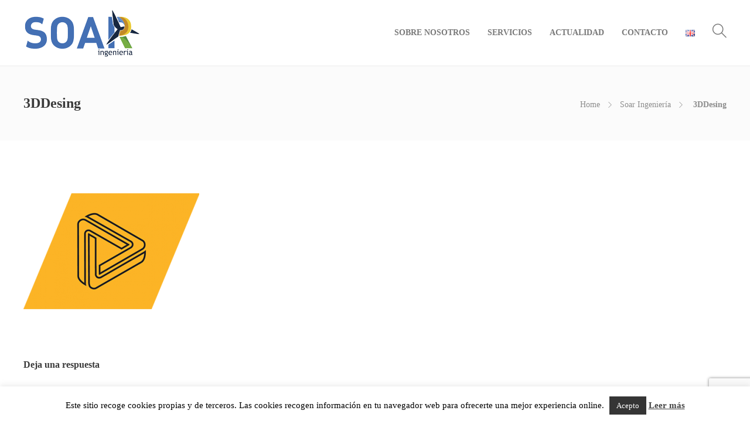

--- FILE ---
content_type: text/html; charset=utf-8
request_url: https://www.google.com/recaptcha/api2/anchor?ar=1&k=6LdpiTseAAAAANjMASMYzWZsNdIf0kbxaeF66uwO&co=aHR0cHM6Ly93d3cuc29hci1pbmdlbmllcmlhLmNvbTo0NDM.&hl=en&v=PoyoqOPhxBO7pBk68S4YbpHZ&size=invisible&anchor-ms=20000&execute-ms=30000&cb=b0e1cd6duvil
body_size: 48682
content:
<!DOCTYPE HTML><html dir="ltr" lang="en"><head><meta http-equiv="Content-Type" content="text/html; charset=UTF-8">
<meta http-equiv="X-UA-Compatible" content="IE=edge">
<title>reCAPTCHA</title>
<style type="text/css">
/* cyrillic-ext */
@font-face {
  font-family: 'Roboto';
  font-style: normal;
  font-weight: 400;
  font-stretch: 100%;
  src: url(//fonts.gstatic.com/s/roboto/v48/KFO7CnqEu92Fr1ME7kSn66aGLdTylUAMa3GUBHMdazTgWw.woff2) format('woff2');
  unicode-range: U+0460-052F, U+1C80-1C8A, U+20B4, U+2DE0-2DFF, U+A640-A69F, U+FE2E-FE2F;
}
/* cyrillic */
@font-face {
  font-family: 'Roboto';
  font-style: normal;
  font-weight: 400;
  font-stretch: 100%;
  src: url(//fonts.gstatic.com/s/roboto/v48/KFO7CnqEu92Fr1ME7kSn66aGLdTylUAMa3iUBHMdazTgWw.woff2) format('woff2');
  unicode-range: U+0301, U+0400-045F, U+0490-0491, U+04B0-04B1, U+2116;
}
/* greek-ext */
@font-face {
  font-family: 'Roboto';
  font-style: normal;
  font-weight: 400;
  font-stretch: 100%;
  src: url(//fonts.gstatic.com/s/roboto/v48/KFO7CnqEu92Fr1ME7kSn66aGLdTylUAMa3CUBHMdazTgWw.woff2) format('woff2');
  unicode-range: U+1F00-1FFF;
}
/* greek */
@font-face {
  font-family: 'Roboto';
  font-style: normal;
  font-weight: 400;
  font-stretch: 100%;
  src: url(//fonts.gstatic.com/s/roboto/v48/KFO7CnqEu92Fr1ME7kSn66aGLdTylUAMa3-UBHMdazTgWw.woff2) format('woff2');
  unicode-range: U+0370-0377, U+037A-037F, U+0384-038A, U+038C, U+038E-03A1, U+03A3-03FF;
}
/* math */
@font-face {
  font-family: 'Roboto';
  font-style: normal;
  font-weight: 400;
  font-stretch: 100%;
  src: url(//fonts.gstatic.com/s/roboto/v48/KFO7CnqEu92Fr1ME7kSn66aGLdTylUAMawCUBHMdazTgWw.woff2) format('woff2');
  unicode-range: U+0302-0303, U+0305, U+0307-0308, U+0310, U+0312, U+0315, U+031A, U+0326-0327, U+032C, U+032F-0330, U+0332-0333, U+0338, U+033A, U+0346, U+034D, U+0391-03A1, U+03A3-03A9, U+03B1-03C9, U+03D1, U+03D5-03D6, U+03F0-03F1, U+03F4-03F5, U+2016-2017, U+2034-2038, U+203C, U+2040, U+2043, U+2047, U+2050, U+2057, U+205F, U+2070-2071, U+2074-208E, U+2090-209C, U+20D0-20DC, U+20E1, U+20E5-20EF, U+2100-2112, U+2114-2115, U+2117-2121, U+2123-214F, U+2190, U+2192, U+2194-21AE, U+21B0-21E5, U+21F1-21F2, U+21F4-2211, U+2213-2214, U+2216-22FF, U+2308-230B, U+2310, U+2319, U+231C-2321, U+2336-237A, U+237C, U+2395, U+239B-23B7, U+23D0, U+23DC-23E1, U+2474-2475, U+25AF, U+25B3, U+25B7, U+25BD, U+25C1, U+25CA, U+25CC, U+25FB, U+266D-266F, U+27C0-27FF, U+2900-2AFF, U+2B0E-2B11, U+2B30-2B4C, U+2BFE, U+3030, U+FF5B, U+FF5D, U+1D400-1D7FF, U+1EE00-1EEFF;
}
/* symbols */
@font-face {
  font-family: 'Roboto';
  font-style: normal;
  font-weight: 400;
  font-stretch: 100%;
  src: url(//fonts.gstatic.com/s/roboto/v48/KFO7CnqEu92Fr1ME7kSn66aGLdTylUAMaxKUBHMdazTgWw.woff2) format('woff2');
  unicode-range: U+0001-000C, U+000E-001F, U+007F-009F, U+20DD-20E0, U+20E2-20E4, U+2150-218F, U+2190, U+2192, U+2194-2199, U+21AF, U+21E6-21F0, U+21F3, U+2218-2219, U+2299, U+22C4-22C6, U+2300-243F, U+2440-244A, U+2460-24FF, U+25A0-27BF, U+2800-28FF, U+2921-2922, U+2981, U+29BF, U+29EB, U+2B00-2BFF, U+4DC0-4DFF, U+FFF9-FFFB, U+10140-1018E, U+10190-1019C, U+101A0, U+101D0-101FD, U+102E0-102FB, U+10E60-10E7E, U+1D2C0-1D2D3, U+1D2E0-1D37F, U+1F000-1F0FF, U+1F100-1F1AD, U+1F1E6-1F1FF, U+1F30D-1F30F, U+1F315, U+1F31C, U+1F31E, U+1F320-1F32C, U+1F336, U+1F378, U+1F37D, U+1F382, U+1F393-1F39F, U+1F3A7-1F3A8, U+1F3AC-1F3AF, U+1F3C2, U+1F3C4-1F3C6, U+1F3CA-1F3CE, U+1F3D4-1F3E0, U+1F3ED, U+1F3F1-1F3F3, U+1F3F5-1F3F7, U+1F408, U+1F415, U+1F41F, U+1F426, U+1F43F, U+1F441-1F442, U+1F444, U+1F446-1F449, U+1F44C-1F44E, U+1F453, U+1F46A, U+1F47D, U+1F4A3, U+1F4B0, U+1F4B3, U+1F4B9, U+1F4BB, U+1F4BF, U+1F4C8-1F4CB, U+1F4D6, U+1F4DA, U+1F4DF, U+1F4E3-1F4E6, U+1F4EA-1F4ED, U+1F4F7, U+1F4F9-1F4FB, U+1F4FD-1F4FE, U+1F503, U+1F507-1F50B, U+1F50D, U+1F512-1F513, U+1F53E-1F54A, U+1F54F-1F5FA, U+1F610, U+1F650-1F67F, U+1F687, U+1F68D, U+1F691, U+1F694, U+1F698, U+1F6AD, U+1F6B2, U+1F6B9-1F6BA, U+1F6BC, U+1F6C6-1F6CF, U+1F6D3-1F6D7, U+1F6E0-1F6EA, U+1F6F0-1F6F3, U+1F6F7-1F6FC, U+1F700-1F7FF, U+1F800-1F80B, U+1F810-1F847, U+1F850-1F859, U+1F860-1F887, U+1F890-1F8AD, U+1F8B0-1F8BB, U+1F8C0-1F8C1, U+1F900-1F90B, U+1F93B, U+1F946, U+1F984, U+1F996, U+1F9E9, U+1FA00-1FA6F, U+1FA70-1FA7C, U+1FA80-1FA89, U+1FA8F-1FAC6, U+1FACE-1FADC, U+1FADF-1FAE9, U+1FAF0-1FAF8, U+1FB00-1FBFF;
}
/* vietnamese */
@font-face {
  font-family: 'Roboto';
  font-style: normal;
  font-weight: 400;
  font-stretch: 100%;
  src: url(//fonts.gstatic.com/s/roboto/v48/KFO7CnqEu92Fr1ME7kSn66aGLdTylUAMa3OUBHMdazTgWw.woff2) format('woff2');
  unicode-range: U+0102-0103, U+0110-0111, U+0128-0129, U+0168-0169, U+01A0-01A1, U+01AF-01B0, U+0300-0301, U+0303-0304, U+0308-0309, U+0323, U+0329, U+1EA0-1EF9, U+20AB;
}
/* latin-ext */
@font-face {
  font-family: 'Roboto';
  font-style: normal;
  font-weight: 400;
  font-stretch: 100%;
  src: url(//fonts.gstatic.com/s/roboto/v48/KFO7CnqEu92Fr1ME7kSn66aGLdTylUAMa3KUBHMdazTgWw.woff2) format('woff2');
  unicode-range: U+0100-02BA, U+02BD-02C5, U+02C7-02CC, U+02CE-02D7, U+02DD-02FF, U+0304, U+0308, U+0329, U+1D00-1DBF, U+1E00-1E9F, U+1EF2-1EFF, U+2020, U+20A0-20AB, U+20AD-20C0, U+2113, U+2C60-2C7F, U+A720-A7FF;
}
/* latin */
@font-face {
  font-family: 'Roboto';
  font-style: normal;
  font-weight: 400;
  font-stretch: 100%;
  src: url(//fonts.gstatic.com/s/roboto/v48/KFO7CnqEu92Fr1ME7kSn66aGLdTylUAMa3yUBHMdazQ.woff2) format('woff2');
  unicode-range: U+0000-00FF, U+0131, U+0152-0153, U+02BB-02BC, U+02C6, U+02DA, U+02DC, U+0304, U+0308, U+0329, U+2000-206F, U+20AC, U+2122, U+2191, U+2193, U+2212, U+2215, U+FEFF, U+FFFD;
}
/* cyrillic-ext */
@font-face {
  font-family: 'Roboto';
  font-style: normal;
  font-weight: 500;
  font-stretch: 100%;
  src: url(//fonts.gstatic.com/s/roboto/v48/KFO7CnqEu92Fr1ME7kSn66aGLdTylUAMa3GUBHMdazTgWw.woff2) format('woff2');
  unicode-range: U+0460-052F, U+1C80-1C8A, U+20B4, U+2DE0-2DFF, U+A640-A69F, U+FE2E-FE2F;
}
/* cyrillic */
@font-face {
  font-family: 'Roboto';
  font-style: normal;
  font-weight: 500;
  font-stretch: 100%;
  src: url(//fonts.gstatic.com/s/roboto/v48/KFO7CnqEu92Fr1ME7kSn66aGLdTylUAMa3iUBHMdazTgWw.woff2) format('woff2');
  unicode-range: U+0301, U+0400-045F, U+0490-0491, U+04B0-04B1, U+2116;
}
/* greek-ext */
@font-face {
  font-family: 'Roboto';
  font-style: normal;
  font-weight: 500;
  font-stretch: 100%;
  src: url(//fonts.gstatic.com/s/roboto/v48/KFO7CnqEu92Fr1ME7kSn66aGLdTylUAMa3CUBHMdazTgWw.woff2) format('woff2');
  unicode-range: U+1F00-1FFF;
}
/* greek */
@font-face {
  font-family: 'Roboto';
  font-style: normal;
  font-weight: 500;
  font-stretch: 100%;
  src: url(//fonts.gstatic.com/s/roboto/v48/KFO7CnqEu92Fr1ME7kSn66aGLdTylUAMa3-UBHMdazTgWw.woff2) format('woff2');
  unicode-range: U+0370-0377, U+037A-037F, U+0384-038A, U+038C, U+038E-03A1, U+03A3-03FF;
}
/* math */
@font-face {
  font-family: 'Roboto';
  font-style: normal;
  font-weight: 500;
  font-stretch: 100%;
  src: url(//fonts.gstatic.com/s/roboto/v48/KFO7CnqEu92Fr1ME7kSn66aGLdTylUAMawCUBHMdazTgWw.woff2) format('woff2');
  unicode-range: U+0302-0303, U+0305, U+0307-0308, U+0310, U+0312, U+0315, U+031A, U+0326-0327, U+032C, U+032F-0330, U+0332-0333, U+0338, U+033A, U+0346, U+034D, U+0391-03A1, U+03A3-03A9, U+03B1-03C9, U+03D1, U+03D5-03D6, U+03F0-03F1, U+03F4-03F5, U+2016-2017, U+2034-2038, U+203C, U+2040, U+2043, U+2047, U+2050, U+2057, U+205F, U+2070-2071, U+2074-208E, U+2090-209C, U+20D0-20DC, U+20E1, U+20E5-20EF, U+2100-2112, U+2114-2115, U+2117-2121, U+2123-214F, U+2190, U+2192, U+2194-21AE, U+21B0-21E5, U+21F1-21F2, U+21F4-2211, U+2213-2214, U+2216-22FF, U+2308-230B, U+2310, U+2319, U+231C-2321, U+2336-237A, U+237C, U+2395, U+239B-23B7, U+23D0, U+23DC-23E1, U+2474-2475, U+25AF, U+25B3, U+25B7, U+25BD, U+25C1, U+25CA, U+25CC, U+25FB, U+266D-266F, U+27C0-27FF, U+2900-2AFF, U+2B0E-2B11, U+2B30-2B4C, U+2BFE, U+3030, U+FF5B, U+FF5D, U+1D400-1D7FF, U+1EE00-1EEFF;
}
/* symbols */
@font-face {
  font-family: 'Roboto';
  font-style: normal;
  font-weight: 500;
  font-stretch: 100%;
  src: url(//fonts.gstatic.com/s/roboto/v48/KFO7CnqEu92Fr1ME7kSn66aGLdTylUAMaxKUBHMdazTgWw.woff2) format('woff2');
  unicode-range: U+0001-000C, U+000E-001F, U+007F-009F, U+20DD-20E0, U+20E2-20E4, U+2150-218F, U+2190, U+2192, U+2194-2199, U+21AF, U+21E6-21F0, U+21F3, U+2218-2219, U+2299, U+22C4-22C6, U+2300-243F, U+2440-244A, U+2460-24FF, U+25A0-27BF, U+2800-28FF, U+2921-2922, U+2981, U+29BF, U+29EB, U+2B00-2BFF, U+4DC0-4DFF, U+FFF9-FFFB, U+10140-1018E, U+10190-1019C, U+101A0, U+101D0-101FD, U+102E0-102FB, U+10E60-10E7E, U+1D2C0-1D2D3, U+1D2E0-1D37F, U+1F000-1F0FF, U+1F100-1F1AD, U+1F1E6-1F1FF, U+1F30D-1F30F, U+1F315, U+1F31C, U+1F31E, U+1F320-1F32C, U+1F336, U+1F378, U+1F37D, U+1F382, U+1F393-1F39F, U+1F3A7-1F3A8, U+1F3AC-1F3AF, U+1F3C2, U+1F3C4-1F3C6, U+1F3CA-1F3CE, U+1F3D4-1F3E0, U+1F3ED, U+1F3F1-1F3F3, U+1F3F5-1F3F7, U+1F408, U+1F415, U+1F41F, U+1F426, U+1F43F, U+1F441-1F442, U+1F444, U+1F446-1F449, U+1F44C-1F44E, U+1F453, U+1F46A, U+1F47D, U+1F4A3, U+1F4B0, U+1F4B3, U+1F4B9, U+1F4BB, U+1F4BF, U+1F4C8-1F4CB, U+1F4D6, U+1F4DA, U+1F4DF, U+1F4E3-1F4E6, U+1F4EA-1F4ED, U+1F4F7, U+1F4F9-1F4FB, U+1F4FD-1F4FE, U+1F503, U+1F507-1F50B, U+1F50D, U+1F512-1F513, U+1F53E-1F54A, U+1F54F-1F5FA, U+1F610, U+1F650-1F67F, U+1F687, U+1F68D, U+1F691, U+1F694, U+1F698, U+1F6AD, U+1F6B2, U+1F6B9-1F6BA, U+1F6BC, U+1F6C6-1F6CF, U+1F6D3-1F6D7, U+1F6E0-1F6EA, U+1F6F0-1F6F3, U+1F6F7-1F6FC, U+1F700-1F7FF, U+1F800-1F80B, U+1F810-1F847, U+1F850-1F859, U+1F860-1F887, U+1F890-1F8AD, U+1F8B0-1F8BB, U+1F8C0-1F8C1, U+1F900-1F90B, U+1F93B, U+1F946, U+1F984, U+1F996, U+1F9E9, U+1FA00-1FA6F, U+1FA70-1FA7C, U+1FA80-1FA89, U+1FA8F-1FAC6, U+1FACE-1FADC, U+1FADF-1FAE9, U+1FAF0-1FAF8, U+1FB00-1FBFF;
}
/* vietnamese */
@font-face {
  font-family: 'Roboto';
  font-style: normal;
  font-weight: 500;
  font-stretch: 100%;
  src: url(//fonts.gstatic.com/s/roboto/v48/KFO7CnqEu92Fr1ME7kSn66aGLdTylUAMa3OUBHMdazTgWw.woff2) format('woff2');
  unicode-range: U+0102-0103, U+0110-0111, U+0128-0129, U+0168-0169, U+01A0-01A1, U+01AF-01B0, U+0300-0301, U+0303-0304, U+0308-0309, U+0323, U+0329, U+1EA0-1EF9, U+20AB;
}
/* latin-ext */
@font-face {
  font-family: 'Roboto';
  font-style: normal;
  font-weight: 500;
  font-stretch: 100%;
  src: url(//fonts.gstatic.com/s/roboto/v48/KFO7CnqEu92Fr1ME7kSn66aGLdTylUAMa3KUBHMdazTgWw.woff2) format('woff2');
  unicode-range: U+0100-02BA, U+02BD-02C5, U+02C7-02CC, U+02CE-02D7, U+02DD-02FF, U+0304, U+0308, U+0329, U+1D00-1DBF, U+1E00-1E9F, U+1EF2-1EFF, U+2020, U+20A0-20AB, U+20AD-20C0, U+2113, U+2C60-2C7F, U+A720-A7FF;
}
/* latin */
@font-face {
  font-family: 'Roboto';
  font-style: normal;
  font-weight: 500;
  font-stretch: 100%;
  src: url(//fonts.gstatic.com/s/roboto/v48/KFO7CnqEu92Fr1ME7kSn66aGLdTylUAMa3yUBHMdazQ.woff2) format('woff2');
  unicode-range: U+0000-00FF, U+0131, U+0152-0153, U+02BB-02BC, U+02C6, U+02DA, U+02DC, U+0304, U+0308, U+0329, U+2000-206F, U+20AC, U+2122, U+2191, U+2193, U+2212, U+2215, U+FEFF, U+FFFD;
}
/* cyrillic-ext */
@font-face {
  font-family: 'Roboto';
  font-style: normal;
  font-weight: 900;
  font-stretch: 100%;
  src: url(//fonts.gstatic.com/s/roboto/v48/KFO7CnqEu92Fr1ME7kSn66aGLdTylUAMa3GUBHMdazTgWw.woff2) format('woff2');
  unicode-range: U+0460-052F, U+1C80-1C8A, U+20B4, U+2DE0-2DFF, U+A640-A69F, U+FE2E-FE2F;
}
/* cyrillic */
@font-face {
  font-family: 'Roboto';
  font-style: normal;
  font-weight: 900;
  font-stretch: 100%;
  src: url(//fonts.gstatic.com/s/roboto/v48/KFO7CnqEu92Fr1ME7kSn66aGLdTylUAMa3iUBHMdazTgWw.woff2) format('woff2');
  unicode-range: U+0301, U+0400-045F, U+0490-0491, U+04B0-04B1, U+2116;
}
/* greek-ext */
@font-face {
  font-family: 'Roboto';
  font-style: normal;
  font-weight: 900;
  font-stretch: 100%;
  src: url(//fonts.gstatic.com/s/roboto/v48/KFO7CnqEu92Fr1ME7kSn66aGLdTylUAMa3CUBHMdazTgWw.woff2) format('woff2');
  unicode-range: U+1F00-1FFF;
}
/* greek */
@font-face {
  font-family: 'Roboto';
  font-style: normal;
  font-weight: 900;
  font-stretch: 100%;
  src: url(//fonts.gstatic.com/s/roboto/v48/KFO7CnqEu92Fr1ME7kSn66aGLdTylUAMa3-UBHMdazTgWw.woff2) format('woff2');
  unicode-range: U+0370-0377, U+037A-037F, U+0384-038A, U+038C, U+038E-03A1, U+03A3-03FF;
}
/* math */
@font-face {
  font-family: 'Roboto';
  font-style: normal;
  font-weight: 900;
  font-stretch: 100%;
  src: url(//fonts.gstatic.com/s/roboto/v48/KFO7CnqEu92Fr1ME7kSn66aGLdTylUAMawCUBHMdazTgWw.woff2) format('woff2');
  unicode-range: U+0302-0303, U+0305, U+0307-0308, U+0310, U+0312, U+0315, U+031A, U+0326-0327, U+032C, U+032F-0330, U+0332-0333, U+0338, U+033A, U+0346, U+034D, U+0391-03A1, U+03A3-03A9, U+03B1-03C9, U+03D1, U+03D5-03D6, U+03F0-03F1, U+03F4-03F5, U+2016-2017, U+2034-2038, U+203C, U+2040, U+2043, U+2047, U+2050, U+2057, U+205F, U+2070-2071, U+2074-208E, U+2090-209C, U+20D0-20DC, U+20E1, U+20E5-20EF, U+2100-2112, U+2114-2115, U+2117-2121, U+2123-214F, U+2190, U+2192, U+2194-21AE, U+21B0-21E5, U+21F1-21F2, U+21F4-2211, U+2213-2214, U+2216-22FF, U+2308-230B, U+2310, U+2319, U+231C-2321, U+2336-237A, U+237C, U+2395, U+239B-23B7, U+23D0, U+23DC-23E1, U+2474-2475, U+25AF, U+25B3, U+25B7, U+25BD, U+25C1, U+25CA, U+25CC, U+25FB, U+266D-266F, U+27C0-27FF, U+2900-2AFF, U+2B0E-2B11, U+2B30-2B4C, U+2BFE, U+3030, U+FF5B, U+FF5D, U+1D400-1D7FF, U+1EE00-1EEFF;
}
/* symbols */
@font-face {
  font-family: 'Roboto';
  font-style: normal;
  font-weight: 900;
  font-stretch: 100%;
  src: url(//fonts.gstatic.com/s/roboto/v48/KFO7CnqEu92Fr1ME7kSn66aGLdTylUAMaxKUBHMdazTgWw.woff2) format('woff2');
  unicode-range: U+0001-000C, U+000E-001F, U+007F-009F, U+20DD-20E0, U+20E2-20E4, U+2150-218F, U+2190, U+2192, U+2194-2199, U+21AF, U+21E6-21F0, U+21F3, U+2218-2219, U+2299, U+22C4-22C6, U+2300-243F, U+2440-244A, U+2460-24FF, U+25A0-27BF, U+2800-28FF, U+2921-2922, U+2981, U+29BF, U+29EB, U+2B00-2BFF, U+4DC0-4DFF, U+FFF9-FFFB, U+10140-1018E, U+10190-1019C, U+101A0, U+101D0-101FD, U+102E0-102FB, U+10E60-10E7E, U+1D2C0-1D2D3, U+1D2E0-1D37F, U+1F000-1F0FF, U+1F100-1F1AD, U+1F1E6-1F1FF, U+1F30D-1F30F, U+1F315, U+1F31C, U+1F31E, U+1F320-1F32C, U+1F336, U+1F378, U+1F37D, U+1F382, U+1F393-1F39F, U+1F3A7-1F3A8, U+1F3AC-1F3AF, U+1F3C2, U+1F3C4-1F3C6, U+1F3CA-1F3CE, U+1F3D4-1F3E0, U+1F3ED, U+1F3F1-1F3F3, U+1F3F5-1F3F7, U+1F408, U+1F415, U+1F41F, U+1F426, U+1F43F, U+1F441-1F442, U+1F444, U+1F446-1F449, U+1F44C-1F44E, U+1F453, U+1F46A, U+1F47D, U+1F4A3, U+1F4B0, U+1F4B3, U+1F4B9, U+1F4BB, U+1F4BF, U+1F4C8-1F4CB, U+1F4D6, U+1F4DA, U+1F4DF, U+1F4E3-1F4E6, U+1F4EA-1F4ED, U+1F4F7, U+1F4F9-1F4FB, U+1F4FD-1F4FE, U+1F503, U+1F507-1F50B, U+1F50D, U+1F512-1F513, U+1F53E-1F54A, U+1F54F-1F5FA, U+1F610, U+1F650-1F67F, U+1F687, U+1F68D, U+1F691, U+1F694, U+1F698, U+1F6AD, U+1F6B2, U+1F6B9-1F6BA, U+1F6BC, U+1F6C6-1F6CF, U+1F6D3-1F6D7, U+1F6E0-1F6EA, U+1F6F0-1F6F3, U+1F6F7-1F6FC, U+1F700-1F7FF, U+1F800-1F80B, U+1F810-1F847, U+1F850-1F859, U+1F860-1F887, U+1F890-1F8AD, U+1F8B0-1F8BB, U+1F8C0-1F8C1, U+1F900-1F90B, U+1F93B, U+1F946, U+1F984, U+1F996, U+1F9E9, U+1FA00-1FA6F, U+1FA70-1FA7C, U+1FA80-1FA89, U+1FA8F-1FAC6, U+1FACE-1FADC, U+1FADF-1FAE9, U+1FAF0-1FAF8, U+1FB00-1FBFF;
}
/* vietnamese */
@font-face {
  font-family: 'Roboto';
  font-style: normal;
  font-weight: 900;
  font-stretch: 100%;
  src: url(//fonts.gstatic.com/s/roboto/v48/KFO7CnqEu92Fr1ME7kSn66aGLdTylUAMa3OUBHMdazTgWw.woff2) format('woff2');
  unicode-range: U+0102-0103, U+0110-0111, U+0128-0129, U+0168-0169, U+01A0-01A1, U+01AF-01B0, U+0300-0301, U+0303-0304, U+0308-0309, U+0323, U+0329, U+1EA0-1EF9, U+20AB;
}
/* latin-ext */
@font-face {
  font-family: 'Roboto';
  font-style: normal;
  font-weight: 900;
  font-stretch: 100%;
  src: url(//fonts.gstatic.com/s/roboto/v48/KFO7CnqEu92Fr1ME7kSn66aGLdTylUAMa3KUBHMdazTgWw.woff2) format('woff2');
  unicode-range: U+0100-02BA, U+02BD-02C5, U+02C7-02CC, U+02CE-02D7, U+02DD-02FF, U+0304, U+0308, U+0329, U+1D00-1DBF, U+1E00-1E9F, U+1EF2-1EFF, U+2020, U+20A0-20AB, U+20AD-20C0, U+2113, U+2C60-2C7F, U+A720-A7FF;
}
/* latin */
@font-face {
  font-family: 'Roboto';
  font-style: normal;
  font-weight: 900;
  font-stretch: 100%;
  src: url(//fonts.gstatic.com/s/roboto/v48/KFO7CnqEu92Fr1ME7kSn66aGLdTylUAMa3yUBHMdazQ.woff2) format('woff2');
  unicode-range: U+0000-00FF, U+0131, U+0152-0153, U+02BB-02BC, U+02C6, U+02DA, U+02DC, U+0304, U+0308, U+0329, U+2000-206F, U+20AC, U+2122, U+2191, U+2193, U+2212, U+2215, U+FEFF, U+FFFD;
}

</style>
<link rel="stylesheet" type="text/css" href="https://www.gstatic.com/recaptcha/releases/PoyoqOPhxBO7pBk68S4YbpHZ/styles__ltr.css">
<script nonce="AlRt9WBflr5ecm8xAH3Pmg" type="text/javascript">window['__recaptcha_api'] = 'https://www.google.com/recaptcha/api2/';</script>
<script type="text/javascript" src="https://www.gstatic.com/recaptcha/releases/PoyoqOPhxBO7pBk68S4YbpHZ/recaptcha__en.js" nonce="AlRt9WBflr5ecm8xAH3Pmg">
      
    </script></head>
<body><div id="rc-anchor-alert" class="rc-anchor-alert"></div>
<input type="hidden" id="recaptcha-token" value="[base64]">
<script type="text/javascript" nonce="AlRt9WBflr5ecm8xAH3Pmg">
      recaptcha.anchor.Main.init("[\x22ainput\x22,[\x22bgdata\x22,\x22\x22,\[base64]/[base64]/[base64]/[base64]/[base64]/[base64]/KGcoTywyNTMsTy5PKSxVRyhPLEMpKTpnKE8sMjUzLEMpLE8pKSxsKSksTykpfSxieT1mdW5jdGlvbihDLE8sdSxsKXtmb3IobD0odT1SKEMpLDApO08+MDtPLS0pbD1sPDw4fFooQyk7ZyhDLHUsbCl9LFVHPWZ1bmN0aW9uKEMsTyl7Qy5pLmxlbmd0aD4xMDQ/[base64]/[base64]/[base64]/[base64]/[base64]/[base64]/[base64]\\u003d\x22,\[base64]\\u003d\x22,\x22cMKJw40gw5V3IAEIEWZLw7/CncO1SGVDB8O6w7DCiMOywq5CwofDolBeL8Kow5JEFQTCvMK5w7vDm3vDsAfDncKIw4dBQRN/[base64]/DqDZIw4Ffw6nDlWDDrTTCvMKpwotUHsOfJsKfISLCtMKaWMKgw6Flw4rCjw9iwo8HNmnDtjhkw4wwPgZNelXCrcK/wqvDjcODcApZwoLCpkY/VMO9JClEw49OwrHCj07CsULDsUzCgsOdwosEw717wqHCgMOVR8OIdDDCrcK4wqYxw4JWw7dkw49Rw4Qlwp5aw5QuBUJXw54cG2Uody/CoUIfw4XDmcKFw4jCgsKQQMOwLMO+w49fwphtemrClzYeCGoPwrDDlxUTw4bDl8Ktw6wKWT9VwrLCjcKjQlbChcKACcKBBjrDomEsOz7DssOPdU9bcsKtPFDDrcK1JMKFURPDvFcUw4nDicOfNcOTwp7DsRjCrMKkb3PCkEdhw6lgwodgwr9GfcOoFUIHaAIBw5Y/[base64]/[base64]/DhMO4AytDw6/[base64]/DpcK/[base64]/wo0yEj8sw5HDgMK4PsKGeSXCk8Oaw47DmcKEw5/DpMOvwo/CrwLDs8KOw58Fwo7Ck8O5Jy7CswFPdcO/w4nDv8Oew5kKwp9TDcKmw5RMRsOIRMO+w4DDpjVQw4PCmMOMbsOEwrZzLQAMwoxmwq/[base64]/CoElBwqljw77CgMOBQjltB3Fdc8Ofc8KobMK/w6LChcOHwrctwrEYDXfCgMOEPxkbwr7DmMKLTygzWsK/EnTCmnAGwrMHMsOHw74SwrFxMHFhFTtmw6oHNcKlw7bDqSkofiDClsK7T0rCi8Ogw7xmADlhNFHDi0HCiMKZw6/[base64]/DinE7YMOvwrHDscKBc8KXw4Vww417w4TChh9mwpVaDDpTeQh9GsOZD8Oywq5FwqnDsMOsw7hSDcKQwqNAFMOowqQqOAMBwrd9w6fCsMO7LsOlwrPDpMO4w4DCuMOVZgUIHDvCgxF/LcOPwrLCkDHCjQLDrwPCncOBwo4GAXrDjF3DuMKXZsOswpkSw5UXw7TCjMOuwqhNAx/CoxFgcAMOwqfDk8KmFMO1w4TCsCxxwogVARvCh8OiQsOOYMK0QsKvw4/Ch3Nzw4PCu8KSwpZ1wpXDo2nDs8KqKsOWw4l2wpDCvy3Cm2x5bDzCt8Ktw5BuZGHCtDjDu8KNVRrDsiROYjvDoCDChsOUw6YcHxZNJMKqw4HCm0wBwqTCisOewqlGwpNUwpJXwrIeacK0wo/DhMOxw5UFLA9FX8KaWlzCrcKBUcOvw7VpwpMWw51vGkx/wovDssKXw7fDjgkLwp5jwrFDw4sWwpbCml7CqizDmcKoF1bCm8OKRy7DrsK4FjbDr8OUZCJ/cy85w6rDkQtBwqhjw481w4Fcw4gXaQvCpDkMTMOGwrrDs8OxWsOqS1TDkgI4w7E/w4nCssOUTHpRw7zDpMKyIk7DucOUw5vCpHLClsOWw5s5asKfw49aVRrDmMKvwrbDlTnCmQzDksObDn3Ci8O7XH/DksKEw4U9w4HCjytfwo3CgV/DuxTDuMOow7nDlUIlw6bCocK8worDmiLCrMK1wr7Cn8OTesK6BSEtO8OuQHF7PgYgw4Fmw4XDmB/DjSfDlMKIJS7DoEnCm8OiUMKLwqrClMOPw6g0w5HDrnDCkEJrWEI6w7/DlQbDkcOiw43CqMKLdsO0w5kXOhlEwr4oHk17DiJRHMOwIE/DgsKWbz47wo8Pw6bDmMKSXcK0VTjCijNQw6EPIFLCtH47esO8wqvDqEfCqEZ3eMOVcS5TwrnDiG4gw686QsKewo3CrcOBfcOVw6LCo3LDtjMDw4lIwoPClcO6wrBqB8K0w5fDicK5w6k3PcKzU8O4MAPCsT/Ct8OYw5tpRcOcFsKaw64PCcKbw4/CrHN/[base64]/cTR0w5rDniALw5kyaWZTCXzDmjzClCbDrMONwokgwoDDqcOsw7JYQyElU8OWw4jCkibDkmnCvcOCZcObwqTCo0HCkcK9DMKiw4QVPB11Z8KYw45KOkzDhMOYPcODw5vDhGFuVwbCimQOwohhwq/DnjLClmdFwo3DmsOjw7sZwqnDolsJLMKobk8cwrNBM8KAXR7CmMKVQgnDpFw6w4pnZMKnCcKww4t4bcKtUCbDp0dXwrYqwp5wVi1LXMKiXMKBwpdNX8KHf8O5ankUwrPDnjrDocKXwoxkd2JFTkEYw63ClMObwpTCnMOyeErDh0NXUcK/w4ooXsOJw7DCqgoiw5DCq8KPHH5dwrJGcMOJKcKjwrR/HG7DsURsZcKlAifCicKBXMKHXV/[base64]/SjbCmcKbw59xwqHCqzgwDsKqw5BiGzrDisOrEcOdM1bChGMYRF8VbMOWecOZwp8IEsO1wojCkBQlw6TCrsOfwrrDssKOwr7Cu8KnR8K1fcKgw4pcUcO2w4V/O8Oaw6/CucOuTcKdwohaAcK7wpR9wrTCrMKOM8OkLXXDkC8JTsKSwpwTwooxw5NOw7hdwpvCpXNBWMK4WcOIwrlKwrzDjsO5NMK2eibDpcKzw5LCpcKpwqZjHMKFw7LDkAEOBMKmwrMmSzVBcMOfwopHFRNgw4klwp9ewq7Do8Kvw5Byw658w7XDhCVWSMKow7rCjsKTw5/DkA/[base64]/ClWVQGiArcsOdBS/Cu8Kla8KEwqpBf8OAw6wQw6PDlMOyw4ENwogSw41ETMKlwrA5Ah/CiRNiwoVhw7fChMOfEy0ZasOYHx3DhyjCjStkUR04wpBlw5rDmgXDpyXDjFlzwqzCi2PDmWpfwrMLwrvCujPDicO+w4QqBEUHC8KPw5rCgcOJw6vDqsKGwp/Cvj8EdcO8w4dtw43DqMKEIEt+woPDgnAnacKUw4bCv8OaCsOHwrU5cMONHcKwcWdFwpYFPMOxw5bDmwrCu8OSZBgLSBogw6rDmTIKwrXCtTwIWcKcwotPU8OHw6rDmErDs8OxwpjDrl93E3DDi8KjO1nClVVnIR/DoMOiwo3ChcOFw7zCpz/[base64]/VcOswokBM8OLwqTCmsOXeSPCiCMLwpfCumkNwrQCw43DrcKWw4MrD8OUw4LDqEzDiz3DgsKINxhkV8KrwoHDl8KyKjZ6w6LCpcOLwqtXMsO8wrbDnX16w4nDsgEawqjDvx8Ywq8ONsOlwpd/[base64]/CilIuwojCj8OQw6HDnMKwwozCi18/PsO1I1Ipw7PCt8Klwr3Dm8Ouwp3DkMKnw4Qww45ea8Ovw7LCvgBWBW58wpIOfcKew4fChMK8w7Ruwp7CrsOxaMOCwqbCgsODRVLCgMKIwoMewogzw4R0Yn4awot+JTUGdsK4cTfDhQcnJVtWwovDncKdKMO9VcOZw6Yaw6o+w63DvcKYwpzCqMKSCz/DskjDlRZTPTDCgMO4wrkTECtIw7XCol15woPCicK1f8OYwqlIwoUtwrMNwrBHwrzCgU/CoF7CkiLCpBTDrA5/P8KeK8KFbhjDiyPDrVs6LcKSw7bCmsKsw7lIT8OBC8KSwqPDrcK3E23DmsO5wrwpwr0bw4HCvsOFZknClcKIEcO1w4DCtMKgwqROwpodHW/DsMOFYgbCilPCh3AZVB18Y8OGw4TCgG9za03DocK+UsOPPsOnS2UeahkWFgHDk3LDmcKbwo/[base64]/DqHHCkQhxI11IYBjDoMOWwqLCkXDDlScNTCtQw7kBK3I9wo/CnsKPwqNkw6l/w7rDksKxwqo/w44XwqHDjjbCqz7ChsKfwrrDpSfDjWPDnsOew4ArwqpvwqR0NMOnwrjDqCIqWsKzw4AGLMK/NsOyMcKGcxdoNsKpFcOIWFM7eGxIw4Jiw6TDjHJkZMKlHxxXwr1sC1zCjjHDk8OZwqMHwpXCtMKVwqHDsybDqF1mwr0nesOTw41Bw7/DusOEHcOWw5nChxksw4k4DMK/w74mSV4dw5XDpcKeGsOZw7Eyew/CnsOJQ8Kzw67CgsOrwqt8CMOCwrbCsMK7KMK5XAzDhMO+woPCozDDsU3Cr8Kuwo/Ck8Ofd8OYwpvCrcOBUljDq2/CpCTCmsOvwo1nw4LDoQQhw7ppwphqTsK6wqrCoinDg8KrIsObLwIcT8KbE1bDgcOGORU0dcKTd8Okw5VKwqzDjDYmRcKEwoxvZ3rDt8Ktw5bCh8KxwqJAw7/[base64]/Di8OTwpZ0NMOSFyVfciYnwpPDrH7DmMO5a8Opwok6woF+w7R2c3/Cn2cpInVFZFTCkyPDp8OTwqEAwrLCicOUHMKbw5MwwoHDnUnDpzvDohB+eXZ1JcO9Fm98wpnDq1FpAcOvw61/SWPDvWBJw6Utw6tlCwfDshkKw7PDjcK+wrpPF8KRw69Va2TDiCZaBwFxw73CicK4ayBuw7zCqsOvwp3DocOFVsOXw6nCm8KXw4h9w6zDhsO4w5c3wqjCjcODw4XCmiR/w6fClC3DpMOUb1/Cki/CmArCpDQbDcO3IAjDqi5kwpxgw6d+w5bDrmQ3w59WwqPDpcOQw4xrw5jCtsKvFGstIcKCVsKYOsKOwpbDgnHCkxLDggMPwpPDsW7DpnVJbMK9w47CuMKDw47CpMORw5nCgcOJbcOFwonCkE7DohjDm8O6bcKrP8KvDC5jwqXDqDbDq8KJHsO/T8OCNTcTH8OIesOWJwLDqV0GRsKYw4XCrMOpw6/ChjBew44Fw7R+w4N2wpXCsBXDqBgkw4zDjiXChMOrWw9kw6Vmw6UFwo02GcKywpANA8KpwovCscKvR8K8dHNtw7LCusOGKT5TX2nDvcKGwo/CmCbDkUHCqsOFMWvDicORwqbDtQoaU8KVwowFFy4VWMOEw4LDgE3CtCofwpJNO8KnZmMQwoDDoMOKFH06QBvDs8KxE2fCuDPCh8KETcO7WGUhwq1aR8KEwobCtyh5BMO2IcKPK0TCpsONwpt3w5DCn3LDpcKZwpgodDZHw4PDg8KcwpxFw75BA8ORbBthwp/Dr8KMMGvDhinDvSpcT8Orw75/DsOKcldbw7PDoitGSsK/V8OlwrXDv8OgEsKswo7DrknCvsOkDHIbflNmdnbDmWDDjMKMBcOIHcKoeDvDlEQmMS8jP8KGw4QIw7DDvhM2B0hUDsOcwr0fZUxodAZMw79two4iDHsDDcK3w44JwqM8R3BiEAsALBTCg8OGMHkGwrbCrsK2IcK9C1vDslnCrho8SjnDo8OGesKwV8Omwo/DuGzDqk9Xw7fDtyHCv8KcwqEUX8OHw61iwogwwrPDjMK0w7HCicKrY8OzLyUMGcOLC3kYI8KXw4bDkxTCs8O5wr3CmsOZGWfCrz4JA8OSC3PDgMOGNcOLQ17CksODc8OjLcK4wpbDmQM/[base64]/CucKpR8Kiw77ClsKywpVmc015PsKfJsOcwq0gJ8KMFMONF8Kyw6XDqFnCoi3DpcOPwrzCgMKOw75MSMOIw5PDinNSXwfCvyxhw6M4woslw5jCg1DCrMOpw4zDskp1wrvCpsOrfwTClcORw5RnwrTCrwZLw5t0wokkw45sw43DosONTMOkwowywoF/NcKvGsOUeDPCh1DDrMObXsKFcsKawr9dw71vPsO5w5cCwoxOw7QWAsKQw53Ck8OQelMsw5EQwrzDgMO8IcOzw5vClsKowrdrwqHDlsKaw7HDtsO/TQRDwq1bw6ddDj4ewr9ZPMO/YcO7wqJew4oYwr/[base64]/Cu8KTX8O4AAPDqm8rGyN/[base64]/w5wnbQQMwrHDucK0cxzDhMOxw4gSw5bCgVoew7IWd8KrwpbDpsKHK8KJRznCkxc8dFzCi8O4P3zCmBfDpcK4w7HCtMOow7gvFQvCoUvDo1Y3w747bcKbGsOVNnrCocOhwooiwo8/[base64]/[base64]/LnZiwrlIwpNvA1h+c3hEw4IPwrwMw53DnWsLBXLCpMKMw6RJwoomw6zCj8Kow6PDuMKWVcO/UQdSw5hQwrsgw5Mjw7UiwqnDtBbCvXPClcOww6ZJbUpYwoHDtcKibcOPYiIgwq09LAsLR8OHfDM/bcOsDMOaw5TDr8K1VELCscKFTFBnWWMJw5fCqAzDo0bDiUMmdcKEADbCn2I2WcK6PMOPA8OMw4/[base64]/Dvi96JsKuc8O8VsKDfcKhUTbDnz7DrwnDu3/[base64]/wq7CiwNsacKTbMKvw5VJRMKpw4EYT8K/woDCoQ9dTCIZBhPDnSpJwrIOeXAYTwkZw7x2wobDhyYyP8OIUEPDhzzCkl3DjMKPb8K5w6IBWD0Mw6AVWGMgccOyWUc3wovDpwA+wq4pZ8KsNjEMAcOJwr/DqsO9wpDDjMO9VcOXw5QsX8KZw43DnsOPwpTDuWkTQD3DkEV8wpnCi0/CtDstwqVzbcOxwpjCjcOww5nCsMKPA3zDrH83w7jCqcOJE8OHw48Aw7rDrUvDrBvDo2DDkVkeTsOBawrDhipPw6nDgGU3wrNGw5o8E3bDm8OqLsODVMK5esO8TsKtPcO/cC5iJsKjc8OAbUFow5jDgA3ChF3DgiTCkWzDsD5Ew7hyLMO3c3ATw5vDiThlBm7DqEIuworDmnHCiMKbw6PCuQInw5TCohw7woDCosOWwq7Dg8KEE1vCtcKGNxgFwqsmwoEDwqHDh2zCvy/ClndaBMKHw5ocLsKWwrQGDnrDisO2GjxUEsOew4zDiAvClTkxByxXw6DCq8KLesKfw5o1wqh+w4ZYw6JMcsO4wrDDjMO2MATDs8ODwofCvMOFEFrCl8Klwo/CpEjDvWTDrcO7GjENfcK6w4Nuw6/DqnrDv8OOEsKsTjvDnXHDmMO1OsOCNVBRw4wHbsOnwrstLMKiKRIhwp/Ck8OtwrZ/woc7TU7Ds1AEwoLDr8KHw6rDlsKMwq57NGzCqMKkD1QXw5fDoMOBGz04MMODw5XCrg/[base64]/DlBXDtgDDrcKOYm7Dq8KbwoTDr8Kew7AKfDIvw4EdEcOWT8KHCQTCmMKmwrbCpMOCEMONw78FPcOewp/Ch8Kfw7BJUMKhAsK7QyPDuMOCwq8+w5REwonDmHfCrMOuw5XDvxbDk8Klwq3DgMK/[base64]/w6LChg3ChB/DjMKAw4sDwp3Dkm3CoMK/w7TCtBnDj8K+Q8O1w78LcFXCr8KnEA0Sw606w7/CoMK3wrzDmcO6eMOhwpdXb2HDtMO2csO5ZcOaVMOdwpnCtRPDjsKFwrDCq3p0FmpZw45WDVTDkcKREWk1EHFZwrZWw7/CiMOiABjCs8ONDEPDisOWwpTChXHDrsKUbsKDNMKYw7dNwpc7w4/CqRXCnmjCg8Kww5VdaFcuNcKwwpLDvXPCjsK0LGPCpnMBwpnCvMOkwrkfwrzCo8OewqDDiRrDhXUgWjvCjgAQHMKJTcO/w6IXTsK9V8OjBFsTw4DCoMOiQjHCjsKewpALSnvCvcOFwp1bwpd1csO3R8OLTRTDjV4/bsKNwrTClxteAcK2F8Oyw6hoWsOTwq1VOngWw6g7BmvDqsO4w5ZqTTDDtEl4KijDrx4FLMOswqHCoyJnw4TCiMKPw7pTO8KSw6XCsMOcUcKqwqTDrQHDkE1+bMKUw6gnw6RzacOzwrsWSsKsw5HCokFaQT7DhjY1cipTw6TCpyXCnMKSw47DoGxlPMKdRh/[base64]/w7LCu25GFMO/[base64]/Cv8Osw4rDrsOnMWTCo8KEwrsBw5LCscO0w6fDml3DjMK3wrLDuTrChcKrw7jDhV7Dr8KbTA3CgMK6wo7Cu3vDvQfDlwUywq1VPcOQasOtw7XDmwLCq8OPwqpmU8K6w6HCrMKWEzsGw5/Dny7ChcOzwq0qwrcZZ8OGHMKcOcO5WQkjwollKsKQwoDCtU7CoUVowo3Cr8O4LsOYwrx3Q8KtdWFUwpN4w4c+PMKAEcK0ecOLV1ZQwrzCksOONmg8em95Pnh8RjXDqHElUcO/FsOTw7rDu8KGY0NrdsObRBIgT8OIwrnDoB0XwqpLZ0nCtFFoZXfDhsOUw5jDgMO7AgrChEJfMwDCuUbDhMKgFgrCh0UVwo/CmsKmw67CvyPDq2cgw5jCtMOXwrk1w7PCrsOHf8KALMKOw5/DlcOlJzN1LHvCmsOdOcO1w5cvA8Kde37DnsOeX8KBLBXDiHTCgcOdw6LCgW3Cj8KuBMOnw7vCoxwECT/ClSUmwonDtMKAZcOHaMKqEMK2w6jDunvCisOuwo/CscKzGlxlw5bDnsO6wqrClEU9e8O1w7PCkSxRw6bDicKJw6LDgcODwqrDs8OlMMO2wo/DiE3CtGbDujQGw4xPwqrCnkYjwrfDtcKLw6HDizVQERdGA8OTacKqTcKIa8K+SAZrwql2w68Mwp5gHWPDlQ57C8KPL8KEw5wzwq3Dr8K9Z0jDp2Ijw4Ifwp/CmFNxwpxhwrQQF0TDnAdGJ0Vhw5nDmsOHH8KqEUvDuMO/[base64]/Di8O2w78xw4jDrRRiwoUBwprDjsKdNw4TB8O+Y8OGWsOAwozDhMOOw7jDi1zDiBVbGcOzEsOkWsKfHcOow7fDpGo0wpjCsn97wqEyw6wiw7XDqcK5w7rDr0HCtlXDssKUNxnDpgrCssOuL1BWw6xUw5/DksO1w6J7BR/Ch8OdBRw9OBwOL8Oow6hmwrxccyt8wq0BwofCrsOvw7PDsMOwwolhQ8KDw4Jyw6/DhsO6wr1iZcKqGwnCksOXw5RiCMKywrfDmcKBS8Kxw5haw45Uw55PwpLDrsKBw4QYwpfCkXfDvxsVw4jDhhrCvAlvTVvCp3/DksOSw4nCuW/DnsKQw4/CuEfDpsOMU8O3w7vCn8OFZw5Dwq7DusOEUFrDsWJ3w7nDsToIwrYWLHfDrT06w7YUHjbDuwzDrnLCrl9dJ14XEMOsw7NERsKlSjPDu8OpworDq8OoXMOBOsOaw6LCmnnDsMKZRjcZw5/Djn3Dq8KVC8OAHMOLw5TDqcODM8Kww7vDmcOJWcOSwqPCn8Khwo/Cm8ObbihSw77CnwrDp8KUw7xFL8KOw4dQVsOcKsOxPADCksOCEMOwcMOaw4EUQcOVwrzCgEIiw403JxkEIMOzejfCpHgqF8OEQ8Omw5vDlSjCnVjDrGYDw5vCmEwawpzCmiJeOR/DtMOww6Z6w4N0Zg/CtHVLwrvCn2F7PHjDmMKCw5LDiCpDTcKFw5U9w5PDg8OGw5LDssOqLsO1wo4WOMOvcsKIcsOYZF8AwpTCscKiGMK+fwRhDMOvGzXCl8K/w5AgXjbDjE7Djy3CucO4w7TDtAbCuXDCqsOIwr4Qw7VhwrUzwpjCuMK7wrXCkWxcwrR/TnfCl8Kjw502U1gdJ31vSTzDscKWSXMHL1lmWsOzCMOKJcKVfzDCvMODOFPDg8KLGMOAw7PDhBwqBBMGw7s+fcOJw6/Cqj91UcKXWHbCm8OCwpJbw7VkF8OZEiHDjxvCigM2w4gNw6/[base64]/CnhHDm3XCl04awr0aXcKxw4cHwr8Dw6U3HMK9wpDCkcOLw4pRCmHDncO0ORADB8OZCcOiKV3Du8OzMcKuUi5/XMKpSX7DgsOXw7HDhMOkDnLDl8O5w6rDvcKuZzMgwrHCg2XCpnA9w6M+CMOtw5cDwqYUcsKvwoXCliTCpCgGwo3Cj8KlEnXDi8OFwo8MOcKtFh/CkVTDjcOcw6LDnxLCnMKwdjLDqQLDmztqesKrw6Mrw64rw5MqwqdnwroOcnl2JmZRSsKVw6HDlcOuWFTCuD3CkMO2w4QtwrzCicKodgTCvn9hS8OJPsO1IzbDsyIiHcOjCC7CkWHDgX4/wp5cXl7Dgz1Gw41qXAHCrjfDrcKyYgTDm1XDvGDCmsOEPVRQH2o8wqJEwqUdwopXNyZcw6HCl8KXw7PDrj8Jwoo5wpLDmMKtw7krw53DpsOnfn0ZwqVXbBVGwoLCok9OIsOUwqvCpkxvbhHCr09kwoHCiVo6w5XCp8OyfRFmXU/DgzzCnU0YaS1Bw6d/woZ5A8O6w4/Cg8KHSFJEwqsOXRjCvcOfwrIUwo9+worCm1bCkcKzFRLCtWRCb8KmPF3DhW01XMKfw4d0GE5udMOxw4B0fcKnJ8OnQ0pUXAvCp8OCbsOAYHnCqsOEWxTDlwzChRovw4LDuEcnYsOpwoHDo1VFIhkywrPDj8OvYgtjEMO8K8KFw63CinTDuMOiFcOLw7h/w4/CtcK+wqPDsVbDqVDDvMOew6rColTCt0DCr8Kww44Qw5V7w6ludhVtw4XDhMKtw5wawrPDjMKoVMOkw4pXW8ORwqc5BUHDpnt8wq9sw6kPw6wpwr3ClMO/DkPCi1fCvk3CpD7DhcKOwpfClcOST8OVesOFbltgw4hkw5vCh3/[base64]/Chg7DscOoN8KywoBWwpfCjMOnwqHDkcOLJMO6w6jCujAvUcORwpnCksOXNg7CjEonQsOHJG9Pw5HDqcOOUXrDg3YBc8O5wqRVTFF0XCTDucKhw7F3a8OPC3fCkQ7DtcKJw4NpwoAMwr3DuVjDiVEtwp/[base64]/w63CqcKWTsKRBVzCnB3Cvg8if8Ksw6bDv8Ocw4hNw7gaB8OJw7R0NC/[base64]/NHVZw5bDn8OcwrlgcMOXw63CuyAWTXjDpQrDjcODw5Ivw67Dr8KdwqXDvx7DtVnCmVbDjsObwodlw6RLSsOEw7F0ESZpacKIJm5dGsKpwoxOwq3CohHCjWrDo2/DgcKJwqPCvULDk8KnwqLClkjDicOowprCqyw7w6kJwrh9w68+YHdPOMKMw7QhwpTDhMOuw7XDhcK/[base64]/w4F6NGbCl186wpLCiMK6wonDlA/CpcOJcl7CrXvCs2xALi4/[base64]/CnHjCiW4Iwq1Vw4jCvcO7SmUpw5PDm8O5w5IUeFXDqcKXUMOqS8OROcKXwrZkBGEbw41Gw4PDmVjDsMKpaMKEw4LDlsKVwozDsSxnN08uw6VLfMKqw6Qqe33Dux3CtsO4w5jDoMOkw6jCn8K8aHzDrMKywrvCv13Cv8OxV13ClcOdwobDhnrClBYqwrcTw4/DrsOGH0dDLFrCtcOSwqTCu8OjeMOSbMOUIcKeesKcNsOhVQ3CuwNQPMKrwpnDosKvwq7CgDwiM8KRwpLDsMO2QhUKwqLDnMKzEBrCv1AtSDfCjAY7dMOiX2rDqRAKf3jCpcK5HivCqm9Mwqh5NMOGZcKDw73DkcOSwo1TwpPCkSTCo8Kew4jCsVItwq/CjsOdwqtGwrZRG8KIw6s3AcOba2Y/[base64]/Cv8K7w67Dn8KcHmXDqGPCu1PDocKiH8OZXUpdJVQZwpTCuxZAw7vDkcO3YsOow6bDuUh/[base64]/[base64]/DqUPDjEp5woUZwoPCp8Oyw4J6wqg6GsOZCDYCw5TCocO2w4zDvWxMw4siw4HCpsODw4h/cATCi8KTTsO8w5Qiw6jCuMKoFMKyOXJmw6QjG1Ezw6HDsEjDvALCqcKTw7IsAmHDscKaB8O2wqZ8G3HDpsKWHsKHw5PCtsOtfMOaHhcKZ8O8BgpTwr/[base64]/Dj8OMw6RNCMOEPCjCgMKFwq3DhcK2wpZ8VE9+LzYJwpLCvXsZw5kReCLDuyTDhcOWD8Odw5TDhF1uSnzCrWfDoUTDqcONNsKxw4fDqDjCrhLDsMONTkU0c8ODA8K4b2AiCgYPwq/[base64]/DncO2wpnCsEHDvsKeVMOrwqE5wq3DqcK0w5bCgsOxN8KhXjpwT8KtMxHDqQrDucKuMsOWw6LCjsOsIl8UwoDDjsODwpw7w6DCqzfDnsOvw6XDnMOhw7bCkMO+w6IaGytHHx3Dn283w4IMwo9YTn4PInTDssOnw5XDvVPCgMOpFy/ChBvDp8KYFcKRS0jDn8OaKMKiw7pFMH17GsKZwpFPw7nDrhlcwqXCtMK3J8K/wpEtw7taB8O8ASrChcKaEsOOZAhkwoHCtMKtJ8Kjw4E4wod2LSVcw6bDgyIEMcKfGcKhbEoLw4ARw4bCjMOvJMO5w61pEcOSMsKsbTldwoHCqMKUQsKES8K6C8OyEsOKWsKTR0lFKsOcwrwPw7vDnsK6w5pFCCXChMOsw4vCgjtcOikSwrHDgEY1w4nCqF/DoMKkw7oUYCfDpsKLHVDCu8OpZQvCpTHCt2VjS8Kxw4fDl8KBwqtpcsK/H8Kkw44Lw6LCrThdd8OADMO4RCZsw7DDoWsXwoA1VsK2ZMOcIUHDjB0nPMOawo/CjWnCh8OXHMKJfl8nXmRww7MGMxTDsDhow5zDiz/Crm0GSCvDvB7DrMO/w6oLw5XDtMKcI8OlRQJgAsOIwqoIaGXDhcKSZMKpwrHCoFJpIcObw5oKT8KJw7oGUClcwrdRw4DCs0BnUMO7w5nDq8O6NcKMw7Zhwp5Jwph+w7lcNiMVw5TDsMOyVRnChT0sbcOZMsOZIcKgw4wvBELDj8OWw6TCksKnw7/CpxbCvi7CgyvCqm7ChjrCv8OPwqPDg0/CtEE8RsK7wqvClxjCiFvDlW46w7I3wo/DucKIw6HCvT82E8OWwq3DlMKBUcKOwrTDlsKKw4nCuRtQw41pwptsw6ABwpvCrSkww6N2BW7DgcOFDG/CmUTDocOmG8ONw40BwooYJsOPwrzDm8ORVEbCnREPNB3DpAlawr4cw4DDsWgvIEPCg0IZD8KjT1Ixw5lXMg1wwqbDrsKvBVdkwppswoJQw4YQO8O1d8Oqw57CpMKpwpLCr8Oxw5FlwprCmC9lwovDkxvCgMKnJiXCik/DlMOlDcOvOQ1Dw4kGw6hMI2HCryVmwqA8w5R3Ilsnd8OvLcKTUcK7M8Kmw7tNw7jClMO/EVrCszhkwqJLEsK9w6DCnltva3DCoQLCnUI3w7zCuhUuMMOqOzzCp3zCqz12bxzDj8Oww6ZlWsKkIcKBwqx3wrgbwpNjG2VtwrzDj8K/[base64]/UMOhw6Etw4XCoWnDiUnDpCPCjBfDiBnDhcKWf8KpTyM1w58DNhZpw7Uqw6UvI8KkGDQEaHAqAjspwrHDjWvDiwzCrsO6w7tlwosKw6nDicKXw5svF8KVwovCvMOSCyfCjjXDvsK2wr46wqkOw5s5A2TCsDNsw6ceUxfCmcOfJ8OeXE/CpXhvFsOuwrtjQ20gFcOcw5TCu3kxwq7Ds8OZw43DpMOrIwtSOMKTw7jCjMOUXS/ClMOBw6nCnBnChMO8wqPDpMKcwrJKODPCssKBf8OzUCbCvcK2wprCiygvwpjDiFQgwoHCrgkvwovCpcKjwolcw6IXwojDscKAFMOlwpnCr3Rkw5Eww61vw4HDtcKQw5QXw6t1D8OuIH3Dk1/Dp8K7w6g7w7tDw7w5w5MhUAdHLcKoG8KLw4VdEkHDtQHDvsOWUVdpE8O0NUhjw5g/w7DCisO9wovCtsK7E8K+fsOMXVLDnMKoD8KMw4HCn8OAJ8KlwqTDiVzDhizDul/DhyRof8KxGcOzJxjDmMOVZEJYw4rCt2/[base64]/CnzXCsHgCw4bDjWwlwrzDhklXwr/ClFtFw5TChCkrwrAQw78qwpwIw5lrw4ZiKcKcwqnDsE3CsMO6IsK5fMKowqXCkz1kSgkPR8KHw5bCqsOgAcKEwpt9woRbCQVFwqLCu30ew6XCsSFBwrHCsV1Sw5EYw5/DpCk9wropw6TCp8KHWn7DtCFLQcOXdMKIwo/[base64]/DucKdw7sIDMKEM8KCCcK/w5lgHsKYw73CuMOnf8K9wrDChcOPNAvDisKWw6liAj3Ckm/DoysCTMOMZnliw53Do0/DiMOYI2vCiHhmw45LwqPCs8K/woPCmMKTJSPDqH/CnMKPw7jCtsOsfMORw4QvwrbChMKDKVZhYycWBcKrwprCgXfDqgXCtB92woB/wqPCkMOLU8KwAQzDsXAKb8O4wpHCkkJxXCkrwpLDkThXw5loaUbDohDCoXwfBcKqwovDnMKRw4IKG3zDnMO1wpzCjsOPIcOSdsOPXcKkw4HDrF/[base64]/elfCliMNw4rCs8OMwpBmw4PDvcK2wp3DrGExKsOowpbCisK1w49PVcOnQVHChcO9CwDDjMKUfcKSV0FaYEMDw6AcST15R8OjYcKow5nCoMKTwoUYcMKIQ8KYOSUAFMKCwo/DvB/DkQLCuHPCsC1oRsKqfcOcw7AFw5IBwp12OCvCt8KAay/DrcK1acK8w618w6ZFKcKqw53CvMO+w5LDiAPDrcK1w4zCs8KYbX3Dslxnc8KJwrHDs8KowpNPAVtkfh7DqiFowo/DkHEhwoLDqcO2wqfCmsKbwrTChBHCrcOjw7LDgzLCrgHCkcOQFghMw7w+R1LCuMK8w7XCsUTCm3rDtMO6HD9NwrgQwoYzRQIgcHIEcD9dA8KxKsOtL8O/worCoDfCpsOXw6BFURxxBmzClm5+w7DCo8O1wqTCjlNiwobDkBNnwo7CpDlzw5sedcKHw69RFMKvw5MSeycNwprDuHl/OmksTMKnw6RGficsI8K6ajjDhcKLOmjCt8KbMMOqCnvDucK1w5V4P8KZw4pkwq7DtXFBw47CqnbDrm/Cp8KGw7/CrAt+BsO+w40LUzHCh8K3TUgKw4sMK8O7VyFAUMO8wo9JasKxwoXDogvCrMKYwq4Bw49dIcOzw6AjcHMXGT1iw4kwUyXDlHMnw7DCo8KreFJydcOoP8O9NhB0w7fChRYiezA0NMKjwo/[base64]/DjcObSHvCgMO8bMKDwr3DqsORw4DCrMKqwoh5w4ENwqZfwobDmlDClCrDhijDqcOTw7/DqCxnwoZHc8KzCMK5N8OQwoPCuMKJecKwwq9eKV5VIMKxH8KIw6otwpRqUcKcwpIgXCpkw5BZRMKEwowpw73DhWRmfjfCpcOowonCn8OzGCzCqsOUwoo5wp1/w71mFcOTQU5kHcOuasKeBcO1Cz7DrXMZw6/Ds1kDw6A3wrAIw5DCoUwqEcOWwp7Dk14RwoLCimTCtsKULl/DocK7ORd3U3MvPMOVwqHDinzCv8Oww77Dv33CmsOdSjLDgRVMwqY+w5VrwozCmMKdwogTRMKqTRHCkh3CjzrCvxDDqnMsw73DvMKoIww7wrAMesOFw5caXMO3WH1iT8OzcMOqRsOzw4LCkVjCrRISEsOrNzTCucKcwr/DpUE7wrJFC8KlNsOBw7zCnEJ+w6XCv1IHw5/DtcKMwojDgcKjwqjCm37Cl3Vnw53DjlLDosK+ZXZAw7TCs8KwKFLDqsKPwoQaVHTCu3TDo8K3wpbCi0wEwpfCkkHCl8OBw4lXwrsdw4fCjTEiMMO4wqvDlXV+HsONZMOyFxTCnsOxanbDlsOAw7QXwooeNRjChcOgwqs+R8O6wrl/ZcOKQMOTMcOrOBldw4kowpRFw4DDgWbDtwzCt8KfwpTCqcKnCcKJw7XDpwjDlMOHbMO8U04QKCIYI8OFwoPCnQoiw7/CnQnCgwnChCBIwrjDr8KEw6ZtN2wGw43CmkTDlMKmDnkdw6BvcMKZw4oWwq1ww5bDi1TDnU1Hw7s2wrkSwpTDsMOJwrDDqcKtw6s/McKtw63CmH/DvcO8TxnClUHCqMOtMyvCv8KAPVzCrMOywo03JDg2wojDtXMLUcKwZ8OMwqXDog7Cj8KyBMO3wq/[base64]/DlmglwqhZRMOnOsOdwoYGcMKeEhgJw5nCsV/Dn8Kiwq1nJsKiAngKwrIEw6c+QRDCozQSw4tkw7pNw5jDvHXChF9uw6/Dpj9+BlDCgVpkworCvBXDr2XDuMO2Y2RcwpfCmCLDk0zDuMKqwrPDkcOEw7hrw4RaHz/DhVtPw4DDuMKjEMKGwoLCnsKHwp1TMsOaAsO5wop+w514Xjd5H0rDrsOKw7/[base64]/DjwDDknF/w69mwpZRwqvChCp5wpbCrh83NMKYwoZ2w5HCicK1w4AUwqoEPMKKfGvDnWJ1MMKFMB8owp/CrcOPS8OWFXQ/w59gSsKqdsKgwrtjw5LCuMO4aHYHw7Epw7rChwbCgsOqU8OgGiPDtcKhwoRew5Yfw6HDkEbCmWFcw6M0LwvDgCFfNsO8wpbCo34Tw5XCtsOATGwQw7DDt8OcwpTDoMOYfDRPw5UvwrvCqjARSBfCmT/CsMOMwo7CkEBQLsKHJsKRwqTCkk/DqW/Cv8OwfV47w70/[base64]/Dvy/[base64]/VMKjwr3CuSrDoChbMsOjwoDDvB4DfMKsJ8OeT1Qjw5zDisOCPmHDu8Kqw7E5D2zDusOvw6J1acO/dw/CnwN9w4h+wo7DrMKCXsOxwo/CksKkwqLCpGlxw4nCi8KXFjTDpcOGw5hnMsKwGCo+KcKTUMOxw7/DtHE0AcOLYMOGw4zClAHCm8O/[base64]/wpQSwrDDisOJwoskw63DqcOrw47Ch8OcR8O9C2TDk0xzw5/DhcKQwpQ/w6DDicO5wqMsHTrDkcOtw5IVw7ZtwovCs1B0w6YGwonCjUB3woBBMEDCvcKvw6IXFnoSw7DCjMOyLWNLEMKfw4oVw6p/djR3Q8Ojwo9aGG5hWTEkwrF8bMOGw4UWwp1vw67DusKqwp1+Y8KqE3fDl8OGwqDCsMKFw7VUVMOKX8OJw4/CsR5yWcKqw5vDnMK4wrQewqfDiicaXsKgI34WCcOpw74OEMOKRsOQGHTCt3Z8F8K5VQzCnsO2UBzCi8Kew6TDqcKVFMObw5DDjkXCg8KKw4rDjD3DinTCu8OyLcK0w5kXWhNewqoTFhsCwonDhcKTw4fDi8KVwp/DhcObwrJRfMOyw4bCiMOnw4AwTi/[base64]/Cj8Knw5MtKsOzwoPCjsO8VDHCm8KyIsOhwrNzw4TCtMKcwpskKsOpH8O6wp5RwrPDv8K9fFnDlMKFw5TDmyQfwq0XbsKOwppSAH7DkMKfRV4cwpfDhXtrwrTDvnTCqhbDkD/CiSluwpLDnMKNwpLCnMOwwo4CesOWQ8O9UsKjOm/Cs8KZBnlFwpbDpz9TwoEdPHojP0kpw7PCiMOew6fDpcK0wqoKw7YUf2BrwoZmKz7ClcOOw7HDkMKQw6bDqhzDvlsLw7rCncOMC8OiPBbCu3rDu0vCqcKXaxspZEDCmB/DgMKYwph3aht1w7TDoTYFP1nCvyLChh5XCiDCjMKnDMOhUDsUwrtnOcOpw54KaiFtV8OOwonCrsK1ClJ1w6PDu8KpJEsKUsK6PsOLaDzCrGk2woTDiMKLwowPHAvDjsOyG8KPHnzCli/[base64]/CmMKmcHnDmmMQScKxccOow7w5w55sMS5awqBkw7dsXsOrE8KEwpZZEcOvw6/CtcKmZyd0w7xnw4/DkjRew7rDtMO3G3XDncOFw7AAMMKuGcOmwrLClsKMKsOPW39Qwqc4PMOvZcK1w47DvS8+w5t1MGVcwrXCtMOEccKiwpZbw5zDqcKiw5zCjR1sIcKee8O/LgTDq1jCscKTwr/DosK4wpXDjcOnBntNwrd3QnBuW8OFZSfCgsOYVsKvTsKgw4PCqm3DtB0ywoBawp5BwqzDv0ZgCsOcwoTDrFtKw5AGBsK5wpzClMKjw4pfKcOlIhxCw7jDl8OdTsKyLcKyOsKvwrMUw6DDjiYLw593Kyc+w4/DhsKtwojCg3Bkf8OHw6fCrcK9fcOsQ8OARiJnw79XwoTClcK7w43Ch8OTLMO3wq4fwqQXGMKlwpTCklwfXcOfEsOGwr55T1zDkVfDu3XCnFTDs8KRw4Ijw5rDtcKmwq53PB/DvDzDt0Iww41Dbj3Co3fCvMK7w4VxB0Vww47Ck8Ktw5vCjMK/FQEow64Xwo1xXTtKS8KWTwTDmcKww7DCn8KowoXDk8OXwprCuDXDgMOGIjzCuxMZBRVmwqLDiMO5D8KGGcK2IGLDoMKKw7wAX8KGBlVwW8KYQsK3CiLDmHbChMOhwrbDjcO/ecOdwprDuMK8w7/[base64]/w6IRwq1jEBwlbcOHw5kTc8Oiwr/DrMOxw7ctLzvCncOLUsKwwqTDijnCgC05wpAjwplLwosjNcO+fMK/w7gYQmTDpVXDv3fCl8OKDzd8ZzEZwrHDhXV/CcKlwrRGwqU7wrfCi2LDkMOzLMOZesKKP8OGwq4pwoELVnQWFGJAwpgLw64Sw6w/[base64]\x22],null,[\x22conf\x22,null,\x226LdpiTseAAAAANjMASMYzWZsNdIf0kbxaeF66uwO\x22,0,null,null,null,1,[21,125,63,73,95,87,41,43,42,83,102,105,109,121],[1017145,246],0,null,null,null,null,0,null,0,null,700,1,null,0,\[base64]/76lBhn6iwkZoQoZnOKMAhmv8xEZ\x22,0,0,null,null,1,null,0,0,null,null,null,0],\x22https://www.soar-ingenieria.com:443\x22,null,[3,1,1],null,null,null,1,3600,[\x22https://www.google.com/intl/en/policies/privacy/\x22,\x22https://www.google.com/intl/en/policies/terms/\x22],\x22dP7HBcbmSWv4cIFQfKpjPtAG9Bh0HGUfLETqSvWUi3I\\u003d\x22,1,0,null,1,1768968560721,0,0,[140],null,[68,127],\x22RC-26hHnz6mNyI0wg\x22,null,null,null,null,null,\x220dAFcWeA6__RWB5HQMxV8cSWYFSVSuGcNTD7or5iRwbVL768LgY2_AqEHO7bZBL7Ee5mIbj5_cNMjBBfDPRq5ap2laXGlVLiA3Qg\x22,1769051360787]");
    </script></body></html>